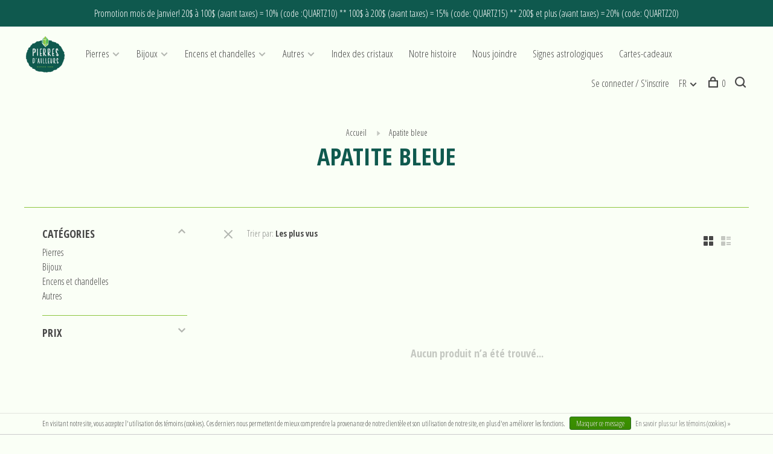

--- FILE ---
content_type: text/html;charset=utf-8
request_url: https://www.pierresdailleurs.ca/fc/pierres/formes/formes-variees/a/apatite-bleue/
body_size: 12770
content:
<!DOCTYPE html>
<html lang="fc">
  <head>
<!--     CUSTOM SCRIPT -->
    
<!--     CUSTOM SCRIPT END -->
        
    <meta charset="utf-8"/>
<!-- [START] 'blocks/head.rain' -->
<!--

  (c) 2008-2026 Lightspeed Netherlands B.V.
  http://www.lightspeedhq.com
  Generated: 26-01-2026 @ 21:41:25

-->
<link rel="canonical" href="https://www.pierresdailleurs.ca/fc/pierres/formes/formes-variees/a/apatite-bleue/"/>
<link rel="alternate" href="https://www.pierresdailleurs.ca/fc/index.rss" type="application/rss+xml" title="Nouveaux produits"/>
<link href="https://cdn.shoplightspeed.com/assets/cookielaw.css?2025-02-20" rel="stylesheet" type="text/css"/>
<meta name="robots" content="noodp,noydir"/>
<meta name="google-site-verification" content="CINJu_wI4pp91MvMJUQkuM4Mjod1lDfNeAXxmIPp2cA"/>
<meta property="og:url" content="https://www.pierresdailleurs.ca/fc/pierres/formes/formes-variees/a/apatite-bleue/?source=facebook"/>
<meta property="og:site_name" content="Pierres D&#039;Ailleurs"/>
<meta property="og:title" content="Pierres d&#039;apatite bleue de formes variées"/>
<meta property="og:description" content="Découvrez la sélection de pierres d&#039;apatite bleue de formes variées de la boutique Pierres d&#039;Ailleurs."/>
<script>
<meta name="facebook-domain-verification" content="wbzt4zi12o72xkoc4fmr4139jwc8vu" />
</script>
<!--[if lt IE 9]>
<script src="https://cdn.shoplightspeed.com/assets/html5shiv.js?2025-02-20"></script>
<![endif]-->
<!-- [END] 'blocks/head.rain' -->
        	<meta property="og:image" content="https://cdn.shoplightspeed.com/shops/619066/themes/17105/v/582086/assets/logo.png?20220802180550">
        
        
        
        
    <title>Pierres d&#039;apatite bleue de formes variées - Pierres D&#039;Ailleurs</title>
    <meta name="description" content="Découvrez la sélection de pierres d&#039;apatite bleue de formes variées de la boutique Pierres d&#039;Ailleurs." />
    <meta name="keywords" content="Apatite, bleue" />
    <meta http-equiv="X-UA-Compatible" content="ie=edge">
    <meta name="viewport" content="width=device-width, initial-scale=1.0">
    <meta name="apple-mobile-web-app-capable" content="yes">
    <meta name="apple-mobile-web-app-status-bar-style" content="black">
    <meta name="viewport" content="width=device-width, initial-scale=1, maximum-scale=1, user-scalable=0"/>

    <link rel="shortcut icon" href="https://cdn.shoplightspeed.com/shops/619066/themes/17105/v/582089/assets/favicon.ico?20220802183748" type="image/x-icon" />
    <link href='//fonts.googleapis.com/css?family=Open%20Sans%20Condensed:400,400i,300,500,600,700,700i,800,900' rel='stylesheet' type='text/css'>
        <!--<link rel="stylesheet" href="https://cdn.shoplightspeed.com/shops/619066/themes/17105/assets/jquery-ui-min.css?20230910203939" type="text/css" />
    <link rel="stylesheet" href="https://cdn.shoplightspeed.com/shops/619066/themes/17105/assets/featherlight-min.css?20230910203939" type="text/css" />
    <link rel="stylesheet" href="https://cdn.shoplightspeed.com/shops/619066/themes/17105/assets/slick-lightbox.css?20230910203939" type="text/css" />
    <link rel="stylesheet" href="https://cdn.shoplightspeed.com/shops/619066/themes/17105/assets/jquery-background-video.css?20230910203939" type="text/css" />
    <link rel="stylesheet" href="https://cdn.shoplightspeed.com/shops/619066/themes/17105/assets/selectric.css?20230910203939" type="text/css" />
    <link rel="stylesheet" href="https://cdn.shoplightspeed.com/shops/619066/themes/17105/assets/reset.css?20230910203939">-->
    <link rel="stylesheet" href="https://cdn.shoplightspeed.com/assets/gui-2-0.css?2025-02-20" />
    <link rel="stylesheet" href="https://cdn.shoplightspeed.com/assets/gui-responsive-2-0.css?2025-02-20" /> 
    <link rel="stylesheet" href="https://cdn.shoplightspeed.com/shops/619066/themes/17105/assets/style.css?20230910203939">
    <link rel="stylesheet" href="https://cdn.shoplightspeed.com/shops/619066/themes/17105/assets/settings.css?20230910203939" />
    <link rel="stylesheet" href="https://cdn.shoplightspeed.com/shops/619066/themes/17105/assets/custom.css?20230910203939" />
    
    <script src="//ajax.googleapis.com/ajax/libs/jquery/3.0.0/jquery.min.js"></script>
    <script>
      	if( !window.jQuery ) document.write('<script src="https://cdn.shoplightspeed.com/shops/619066/themes/17105/assets/jquery-3.0.0.min.js?20230910203939"><\/script>');
    </script>
    <script src="//cdn.jsdelivr.net/npm/js-cookie@2/src/js.cookie.min.js"></script>
    
    <script src="https://cdn.shoplightspeed.com/assets/gui.js?2025-02-20"></script>
    <script src="https://cdn.shoplightspeed.com/assets/gui-responsive-2-0.js?2025-02-20"></script>
    <script src="https://cdn.shoplightspeed.com/shops/619066/themes/17105/assets/scripts-min.js?20230910203939"></script>
    
        
         
    
   <!--     SEO SCRIPT -->
    <script type="application/ld+json">
{
  "@context": "https://schema.org",
  "@type": "Store",
  "name": "Pierres d'Ailleurs",
  "image": "",
  "@id": "",
  "url": "https://www.pierresdailleurs.ca/",
  "telephone": "(514) 849-9311",
  "address": {
    "@type": "PostalAddress",
    "streetAddress": "R. Saint-Denis #4377",
    "addressLocality": "Montréal",
    "addressRegion": "QC",
    "postalCode": "H2J 2L2",
    "addressCountry": "CA"
  },
  "geo": {
    "@type": "GeoCoordinates",
    "latitude": 45.523297,
    "longitude": -73.580922
  },
  "openingHoursSpecification": [{
    "@type": "OpeningHoursSpecification",
    "dayOfWeek": [
      "Monday",
      "Tuesday",
      "Wednesday",
      "Saturday"
    ],
    "opens": "10:30",
    "closes": "18:00"
  },{
    "@type": "OpeningHoursSpecification",
    "dayOfWeek": [
      "Thursday",
      "Friday"
    ],
    "opens": "10:30",
    "closes": "20:00"
  },{
    "@type": "OpeningHoursSpecification",
    "dayOfWeek": "Sunday",
    "opens": "11:00",
    "closes": "18:00"
  }] 
}
</script>
  </head>
  <body class="page-pierres-d%27apatite-bleue-de-formes-vari%C3%A9es">
    
        
    <div class="page-content">
      
                                      	      	              	      	      	            
      <script>
      var product_image_size = '660x660x2',
          product_image_thumb = '132x132x2',
          product_in_stock_label = 'En stock',
          product_backorder_label = 'Livraison différée',
      		product_out_of_stock_label = 'En rupture de stock',
          product_multiple_variant_label = 'View all product options',
          show_variant_picker = 1,
          display_variants_on_product_card = 1,
          display_variant_picker_on = 'all',
          show_newsletter_promo_popup = 0,
          newsletter_promo_delay = '10000',
          newsletter_promo_hide_until = '7',
      		currency_format = 'C$',
          number_format = '0,0.00',
      		shop_url = 'https://www.pierresdailleurs.ca/fc/',
          shop_id = '619066',
        	readmore = 'Lire plus',
          search_url = "https://www.pierresdailleurs.ca/fc/search/",
          search_empty = 'Aucun produit n’a été trouvé',
                    view_all_results = 'Afficher tous les résultats';
    	</script>
			
      
	<div class="top-bar">Promotion mois de Janvier!  20$ à 100$ (avant taxes) = 10% (code :QUARTZ10) ** 100$ à 200$ (avant taxes) = 15% (code: QUARTZ15) ** 200$ et plus (avant taxes) = 20% (code: QUARTZ20)</div>

<div class="mobile-nav-overlay"></div>

<header class="site-header site-header-lg has-mobile-logo">
  
    
  <a href="https://www.pierresdailleurs.ca/fc/" class="logo logo-lg ">
          <img src="https://cdn.shoplightspeed.com/shops/619066/themes/17105/v/582086/assets/logo.png?20220802180550" alt="Pierres D&#039;Ailleurs" class="logo-image">
      <img src="https://cdn.shoplightspeed.com/shops/619066/themes/17105/v/582087/assets/logo-white.png?20220802180603" alt="Pierres D&#039;Ailleurs" class="logo-image logo-image-white">
              <img src="https://cdn.shoplightspeed.com/shops/619066/themes/17105/v/582088/assets/logo-mobile.png?20220802180624" alt="Pierres D&#039;Ailleurs" class="logo-image-mobile">
      </a>

  <nav class="main-nav nav-style">
    <ul>
      
                  	
      	                <li class="menu-item-category-1101863 has-child">
          <a href="https://www.pierresdailleurs.ca/fc/pierres/">Pierres</a>
          <button class="mobile-menu-subopen"><span class="nc-icon-mini arrows-3_small-down"></span></button>                    <ul class="">
                          <li class="subsubitem has-child">
                <a class="underline-hover" href="https://www.pierresdailleurs.ca/fc/pierres/pierres-a-lunite/" title="Pierres à l&#039;unité">Pierres à l&#039;unité</a>
                <button class="mobile-menu-subopen"><span class="nc-icon-mini arrows-3_small-down"></span></button>                                <ul class="">
                                      <li class="subsubitem">
                      <a class="underline-hover" href="https://www.pierresdailleurs.ca/fc/pierres/pierres-a-lunite/a/" title="A">A</a>
                    </li>
                                      <li class="subsubitem">
                      <a class="underline-hover" href="https://www.pierresdailleurs.ca/fc/pierres/pierres-a-lunite/b/" title="B">B</a>
                    </li>
                                      <li class="subsubitem">
                      <a class="underline-hover" href="https://www.pierresdailleurs.ca/fc/pierres/pierres-a-lunite/c/" title="C">C</a>
                    </li>
                                      <li class="subsubitem">
                      <a class="underline-hover" href="https://www.pierresdailleurs.ca/fc/pierres/pierres-a-lunite/d/" title="D">D</a>
                    </li>
                                      <li class="subsubitem">
                      <a class="underline-hover" href="https://www.pierresdailleurs.ca/fc/pierres/pierres-a-lunite/e/" title="E">E</a>
                    </li>
                                      <li class="subsubitem">
                      <a class="underline-hover" href="https://www.pierresdailleurs.ca/fc/pierres/pierres-a-lunite/f/" title="F">F</a>
                    </li>
                                      <li class="subsubitem">
                      <a class="underline-hover" href="https://www.pierresdailleurs.ca/fc/pierres/pierres-a-lunite/g/" title="G">G</a>
                    </li>
                                      <li class="subsubitem">
                      <a class="underline-hover" href="https://www.pierresdailleurs.ca/fc/pierres/pierres-a-lunite/h/" title="H">H</a>
                    </li>
                                      <li class="subsubitem">
                      <a class="underline-hover" href="https://www.pierresdailleurs.ca/fc/pierres/pierres-a-lunite/i/" title="I">I</a>
                    </li>
                                      <li class="subsubitem">
                      <a class="underline-hover" href="https://www.pierresdailleurs.ca/fc/pierres/pierres-a-lunite/j/" title="J">J</a>
                    </li>
                                      <li class="subsubitem">
                      <a class="underline-hover" href="https://www.pierresdailleurs.ca/fc/pierres/pierres-a-lunite/k/" title="K">K</a>
                    </li>
                                      <li class="subsubitem">
                      <a class="underline-hover" href="https://www.pierresdailleurs.ca/fc/pierres/pierres-a-lunite/l/" title="L">L</a>
                    </li>
                                      <li class="subsubitem">
                      <a class="underline-hover" href="https://www.pierresdailleurs.ca/fc/pierres/pierres-a-lunite/m/" title="M">M</a>
                    </li>
                                      <li class="subsubitem">
                      <a class="underline-hover" href="https://www.pierresdailleurs.ca/fc/pierres/pierres-a-lunite/n/" title="N">N</a>
                    </li>
                                      <li class="subsubitem">
                      <a class="underline-hover" href="https://www.pierresdailleurs.ca/fc/pierres/pierres-a-lunite/o/" title="O">O</a>
                    </li>
                                      <li class="subsubitem">
                      <a class="underline-hover" href="https://www.pierresdailleurs.ca/fc/pierres/pierres-a-lunite/p/" title="P">P</a>
                    </li>
                                      <li class="subsubitem">
                      <a class="underline-hover" href="https://www.pierresdailleurs.ca/fc/pierres/pierres-a-lunite/q/" title="Q">Q</a>
                    </li>
                                      <li class="subsubitem">
                      <a class="underline-hover" href="https://www.pierresdailleurs.ca/fc/pierres/pierres-a-lunite/r/" title="R">R</a>
                    </li>
                                      <li class="subsubitem">
                      <a class="underline-hover" href="https://www.pierresdailleurs.ca/fc/pierres/pierres-a-lunite/s/" title="S">S</a>
                    </li>
                                      <li class="subsubitem">
                      <a class="underline-hover" href="https://www.pierresdailleurs.ca/fc/pierres/pierres-a-lunite/t/" title="T">T</a>
                    </li>
                                  </ul>
                              </li>
                          <li class="subsubitem has-child">
                <a class="underline-hover" href="https://www.pierresdailleurs.ca/fc/pierres/formes/" title="Formes">Formes</a>
                <button class="mobile-menu-subopen"><span class="nc-icon-mini arrows-3_small-down"></span></button>                                <ul class="">
                                      <li class="subsubitem">
                      <a class="underline-hover" href="https://www.pierresdailleurs.ca/fc/pierres/formes/oeufs/" title="Oeufs">Oeufs</a>
                    </li>
                                      <li class="subsubitem">
                      <a class="underline-hover" href="https://www.pierresdailleurs.ca/fc/pierres/formes/spheres/" title="Sphères">Sphères</a>
                    </li>
                                      <li class="subsubitem">
                      <a class="underline-hover" href="https://www.pierresdailleurs.ca/fc/pierres/formes/animaux/" title="Animaux">Animaux</a>
                    </li>
                                      <li class="subsubitem">
                      <a class="underline-hover" href="https://www.pierresdailleurs.ca/fc/pierres/formes/figurines/" title="Figurines">Figurines</a>
                    </li>
                                      <li class="subsubitem">
                      <a class="underline-hover" href="https://www.pierresdailleurs.ca/fc/pierres/formes/formes-geometriques/" title="Formes géométriques">Formes géométriques</a>
                    </li>
                                      <li class="subsubitem">
                      <a class="underline-hover" href="https://www.pierresdailleurs.ca/fc/pierres/formes/geodes/" title="Géodes">Géodes</a>
                    </li>
                                      <li class="subsubitem">
                      <a class="underline-hover" href="https://www.pierresdailleurs.ca/fc/pierres/formes/formes-variees/" title="Formes variées">Formes variées</a>
                    </li>
                                      <li class="subsubitem">
                      <a class="underline-hover" href="https://www.pierresdailleurs.ca/fc/pierres/formes/coeurs/" title="Coeurs">Coeurs</a>
                    </li>
                                      <li class="subsubitem">
                      <a class="underline-hover" href="https://www.pierresdailleurs.ca/fc/pierres/formes/pyramides/" title="Pyramides">Pyramides</a>
                    </li>
                                      <li class="subsubitem">
                      <a class="underline-hover" href="https://www.pierresdailleurs.ca/fc/pierres/formes/anges/" title="Anges">Anges</a>
                    </li>
                                      <li class="subsubitem">
                      <a class="underline-hover" href="https://www.pierresdailleurs.ca/fc/pierres/formes/batons-de-massage-et-vogels/" title="Batons de massage et Vogels">Batons de massage et Vogels</a>
                    </li>
                                      <li class="subsubitem">
                      <a class="underline-hover" href="https://www.pierresdailleurs.ca/fc/pierres/formes/cabochons/" title="Cabochons">Cabochons</a>
                    </li>
                                      <li class="subsubitem">
                      <a class="underline-hover" href="https://www.pierresdailleurs.ca/fc/pierres/formes/cranes/" title="Crânes">Crânes</a>
                    </li>
                                      <li class="subsubitem">
                      <a class="underline-hover" href="https://www.pierresdailleurs.ca/fc/pierres/formes/anti-stress/" title="Anti-stress ">Anti-stress </a>
                    </li>
                                      <li class="subsubitem">
                      <a class="underline-hover" href="https://www.pierresdailleurs.ca/fc/pierres/formes/fioles/" title="Fioles">Fioles</a>
                    </li>
                                      <li class="subsubitem">
                      <a class="underline-hover" href="https://www.pierresdailleurs.ca/fc/pierres/formes/champignons/" title="Champignons">Champignons</a>
                    </li>
                                  </ul>
                              </li>
                          <li class="subsubitem">
                <a class="underline-hover" href="https://www.pierresdailleurs.ca/fc/pierres/cristaux-de-fenetre/" title="Cristaux de fenêtre">Cristaux de fenêtre</a>
                                              </li>
                          <li class="subsubitem">
                <a class="underline-hover" href="https://www.pierresdailleurs.ca/fc/pierres/lampes/" title="Lampes">Lampes</a>
                                              </li>
                          <li class="subsubitem">
                <a class="underline-hover" href="https://www.pierresdailleurs.ca/fc/pierres/orgonite/" title="Orgonite">Orgonite</a>
                                              </li>
                          <li class="subsubitem">
                <a class="underline-hover" href="https://www.pierresdailleurs.ca/fc/pierres/pendules/" title="Pendules">Pendules</a>
                                              </li>
                          <li class="subsubitem">
                <a class="underline-hover" href="https://www.pierresdailleurs.ca/fc/pierres/fossiles/" title="Fossiles">Fossiles</a>
                                              </li>
                          <li class="subsubitem has-child">
                <a class="underline-hover" href="https://www.pierresdailleurs.ca/fc/pierres/kit-de-pierres/" title="Kit de pierres">Kit de pierres</a>
                <button class="mobile-menu-subopen"><span class="nc-icon-mini arrows-3_small-down"></span></button>                                <ul class="">
                                      <li class="subsubitem">
                      <a class="underline-hover" href="https://www.pierresdailleurs.ca/fc/pierres/kit-de-pierres/pochettes-astrologiques/" title="Pochettes Astrologiques">Pochettes Astrologiques</a>
                    </li>
                                      <li class="subsubitem">
                      <a class="underline-hover" href="https://www.pierresdailleurs.ca/fc/pierres/kit-de-pierres/autres/" title="Autres">Autres</a>
                    </li>
                                      <li class="subsubitem">
                      <a class="underline-hover" href="https://www.pierresdailleurs.ca/fc/pierres/kit-de-pierres/kit-chakras/" title="Kit Chakras">Kit Chakras</a>
                    </li>
                                  </ul>
                              </li>
                          <li class="subsubitem">
                <a class="underline-hover" href="https://www.pierresdailleurs.ca/fc/pierres/porte-cles/" title="Porte-clés">Porte-clés</a>
                                              </li>
                          <li class="subsubitem">
                <a class="underline-hover" href="https://www.pierresdailleurs.ca/fc/pierres/infuseurs-a-the/" title="Infuseurs à thé">Infuseurs à thé</a>
                                              </li>
                      </ul>
                  </li>
                <li class="menu-item-category-1101908 has-child">
          <a href="https://www.pierresdailleurs.ca/fc/bijoux/">Bijoux</a>
          <button class="mobile-menu-subopen"><span class="nc-icon-mini arrows-3_small-down"></span></button>                    <ul class="">
                          <li class="subsubitem has-child">
                <a class="underline-hover" href="https://www.pierresdailleurs.ca/fc/bijoux/bagues/" title="Bagues">Bagues</a>
                <button class="mobile-menu-subopen"><span class="nc-icon-mini arrows-3_small-down"></span></button>                                <ul class="">
                                      <li class="subsubitem">
                      <a class="underline-hover" href="https://www.pierresdailleurs.ca/fc/bijoux/bagues/a/" title="A">A</a>
                    </li>
                                      <li class="subsubitem">
                      <a class="underline-hover" href="https://www.pierresdailleurs.ca/fc/bijoux/bagues/c/" title="C">C</a>
                    </li>
                                      <li class="subsubitem">
                      <a class="underline-hover" href="https://www.pierresdailleurs.ca/fc/bijoux/bagues/d/" title="D">D</a>
                    </li>
                                      <li class="subsubitem">
                      <a class="underline-hover" href="https://www.pierresdailleurs.ca/fc/bijoux/bagues/e/" title="E">E</a>
                    </li>
                                      <li class="subsubitem">
                      <a class="underline-hover" href="https://www.pierresdailleurs.ca/fc/bijoux/bagues/g/" title="G">G</a>
                    </li>
                                      <li class="subsubitem">
                      <a class="underline-hover" href="https://www.pierresdailleurs.ca/fc/bijoux/bagues/h/" title="H">H</a>
                    </li>
                                      <li class="subsubitem">
                      <a class="underline-hover" href="https://www.pierresdailleurs.ca/fc/bijoux/bagues/i/" title="I">I</a>
                    </li>
                                      <li class="subsubitem">
                      <a class="underline-hover" href="https://www.pierresdailleurs.ca/fc/bijoux/bagues/j/" title="J">J</a>
                    </li>
                                      <li class="subsubitem">
                      <a class="underline-hover" href="https://www.pierresdailleurs.ca/fc/bijoux/bagues/l/" title="L">L</a>
                    </li>
                                      <li class="subsubitem">
                      <a class="underline-hover" href="https://www.pierresdailleurs.ca/fc/bijoux/bagues/m/" title="M">M</a>
                    </li>
                                      <li class="subsubitem">
                      <a class="underline-hover" href="https://www.pierresdailleurs.ca/fc/bijoux/bagues/n/" title="N">N</a>
                    </li>
                                      <li class="subsubitem">
                      <a class="underline-hover" href="https://www.pierresdailleurs.ca/fc/bijoux/bagues/o/" title="O">O</a>
                    </li>
                                      <li class="subsubitem">
                      <a class="underline-hover" href="https://www.pierresdailleurs.ca/fc/bijoux/bagues/p/" title="P">P</a>
                    </li>
                                      <li class="subsubitem">
                      <a class="underline-hover" href="https://www.pierresdailleurs.ca/fc/bijoux/bagues/q/" title="Q">Q</a>
                    </li>
                                      <li class="subsubitem">
                      <a class="underline-hover" href="https://www.pierresdailleurs.ca/fc/bijoux/bagues/r/" title="R">R</a>
                    </li>
                                      <li class="subsubitem">
                      <a class="underline-hover" href="https://www.pierresdailleurs.ca/fc/bijoux/bagues/s/" title="S">S</a>
                    </li>
                                      <li class="subsubitem">
                      <a class="underline-hover" href="https://www.pierresdailleurs.ca/fc/bijoux/bagues/t/" title="T">T</a>
                    </li>
                                  </ul>
                              </li>
                          <li class="subsubitem has-child">
                <a class="underline-hover" href="https://www.pierresdailleurs.ca/fc/bijoux/pendentifs/" title="Pendentifs">Pendentifs</a>
                <button class="mobile-menu-subopen"><span class="nc-icon-mini arrows-3_small-down"></span></button>                                <ul class="">
                                      <li class="subsubitem">
                      <a class="underline-hover" href="https://www.pierresdailleurs.ca/fc/bijoux/pendentifs/a/" title="A">A</a>
                    </li>
                                      <li class="subsubitem">
                      <a class="underline-hover" href="https://www.pierresdailleurs.ca/fc/bijoux/pendentifs/b/" title="B">B</a>
                    </li>
                                      <li class="subsubitem">
                      <a class="underline-hover" href="https://www.pierresdailleurs.ca/fc/bijoux/pendentifs/c/" title="C">C</a>
                    </li>
                                      <li class="subsubitem">
                      <a class="underline-hover" href="https://www.pierresdailleurs.ca/fc/bijoux/pendentifs/e/" title="E">E</a>
                    </li>
                                      <li class="subsubitem">
                      <a class="underline-hover" href="https://www.pierresdailleurs.ca/fc/bijoux/pendentifs/f/" title="F">F</a>
                    </li>
                                      <li class="subsubitem">
                      <a class="underline-hover" href="https://www.pierresdailleurs.ca/fc/bijoux/pendentifs/g/" title="G">G</a>
                    </li>
                                      <li class="subsubitem">
                      <a class="underline-hover" href="https://www.pierresdailleurs.ca/fc/bijoux/pendentifs/h/" title="H">H</a>
                    </li>
                                      <li class="subsubitem">
                      <a class="underline-hover" href="https://www.pierresdailleurs.ca/fc/bijoux/pendentifs/j/" title="J">J</a>
                    </li>
                                      <li class="subsubitem">
                      <a class="underline-hover" href="https://www.pierresdailleurs.ca/fc/bijoux/pendentifs/l/" title="L">L</a>
                    </li>
                                      <li class="subsubitem">
                      <a class="underline-hover" href="https://www.pierresdailleurs.ca/fc/bijoux/pendentifs/m/" title="M">M</a>
                    </li>
                                      <li class="subsubitem">
                      <a class="underline-hover" href="https://www.pierresdailleurs.ca/fc/bijoux/pendentifs/n/" title="N">N</a>
                    </li>
                                      <li class="subsubitem">
                      <a class="underline-hover" href="https://www.pierresdailleurs.ca/fc/bijoux/pendentifs/o/" title="O">O</a>
                    </li>
                                      <li class="subsubitem">
                      <a class="underline-hover" href="https://www.pierresdailleurs.ca/fc/bijoux/pendentifs/p/" title="P">P</a>
                    </li>
                                      <li class="subsubitem">
                      <a class="underline-hover" href="https://www.pierresdailleurs.ca/fc/bijoux/pendentifs/q/" title="Q">Q</a>
                    </li>
                                      <li class="subsubitem">
                      <a class="underline-hover" href="https://www.pierresdailleurs.ca/fc/bijoux/pendentifs/r/" title="R">R</a>
                    </li>
                                      <li class="subsubitem">
                      <a class="underline-hover" href="https://www.pierresdailleurs.ca/fc/bijoux/pendentifs/s/" title="S">S</a>
                    </li>
                                      <li class="subsubitem">
                      <a class="underline-hover" href="https://www.pierresdailleurs.ca/fc/bijoux/pendentifs/t/" title="T">T</a>
                    </li>
                                  </ul>
                              </li>
                          <li class="subsubitem">
                <a class="underline-hover" href="https://www.pierresdailleurs.ca/fc/bijoux/colliers/" title="Colliers">Colliers</a>
                                              </li>
                          <li class="subsubitem">
                <a class="underline-hover" href="https://www.pierresdailleurs.ca/fc/bijoux/chaines/" title="Chaînes">Chaînes</a>
                                              </li>
                          <li class="subsubitem has-child">
                <a class="underline-hover" href="https://www.pierresdailleurs.ca/fc/bijoux/bracelets/" title="Bracelets">Bracelets</a>
                <button class="mobile-menu-subopen"><span class="nc-icon-mini arrows-3_small-down"></span></button>                                <ul class="">
                                      <li class="subsubitem">
                      <a class="underline-hover" href="https://www.pierresdailleurs.ca/fc/bijoux/bracelets/argent-pierres/" title="Argent &amp; Pierres">Argent &amp; Pierres</a>
                    </li>
                                      <li class="subsubitem">
                      <a class="underline-hover" href="https://www.pierresdailleurs.ca/fc/bijoux/bracelets/pierres/" title="Pierres">Pierres</a>
                    </li>
                                      <li class="subsubitem">
                      <a class="underline-hover" href="https://www.pierresdailleurs.ca/fc/bijoux/bracelets/artisanat-autochtone/" title="Artisanat Autochtone">Artisanat Autochtone</a>
                    </li>
                                      <li class="subsubitem">
                      <a class="underline-hover" href="https://www.pierresdailleurs.ca/fc/bijoux/bracelets/autres/" title="Autres">Autres</a>
                    </li>
                                  </ul>
                              </li>
                          <li class="subsubitem">
                <a class="underline-hover" href="https://www.pierresdailleurs.ca/fc/bijoux/malas/" title="Malas">Malas</a>
                                              </li>
                          <li class="subsubitem has-child">
                <a class="underline-hover" href="https://www.pierresdailleurs.ca/fc/bijoux/boucles-doreilles/" title="Boucles d&#039;oreilles">Boucles d&#039;oreilles</a>
                <button class="mobile-menu-subopen"><span class="nc-icon-mini arrows-3_small-down"></span></button>                                <ul class="">
                                      <li class="subsubitem">
                      <a class="underline-hover" href="https://www.pierresdailleurs.ca/fc/bijoux/boucles-doreilles/a/" title="A">A</a>
                    </li>
                                      <li class="subsubitem">
                      <a class="underline-hover" href="https://www.pierresdailleurs.ca/fc/bijoux/boucles-doreilles/c/" title="C">C</a>
                    </li>
                                      <li class="subsubitem">
                      <a class="underline-hover" href="https://www.pierresdailleurs.ca/fc/bijoux/boucles-doreilles/g/" title="G">G</a>
                    </li>
                                      <li class="subsubitem">
                      <a class="underline-hover" href="https://www.pierresdailleurs.ca/fc/bijoux/boucles-doreilles/h/" title="H">H</a>
                    </li>
                                      <li class="subsubitem">
                      <a class="underline-hover" href="https://www.pierresdailleurs.ca/fc/bijoux/boucles-doreilles/l/" title="L">L</a>
                    </li>
                                      <li class="subsubitem">
                      <a class="underline-hover" href="https://www.pierresdailleurs.ca/fc/bijoux/boucles-doreilles/m/" title="M">M</a>
                    </li>
                                      <li class="subsubitem">
                      <a class="underline-hover" href="https://www.pierresdailleurs.ca/fc/bijoux/boucles-doreilles/n/" title="N">N</a>
                    </li>
                                      <li class="subsubitem">
                      <a class="underline-hover" href="https://www.pierresdailleurs.ca/fc/bijoux/boucles-doreilles/o/" title="O">O</a>
                    </li>
                                      <li class="subsubitem">
                      <a class="underline-hover" href="https://www.pierresdailleurs.ca/fc/bijoux/boucles-doreilles/p/" title="P">P</a>
                    </li>
                                      <li class="subsubitem">
                      <a class="underline-hover" href="https://www.pierresdailleurs.ca/fc/bijoux/boucles-doreilles/q/" title="Q">Q</a>
                    </li>
                                      <li class="subsubitem">
                      <a class="underline-hover" href="https://www.pierresdailleurs.ca/fc/bijoux/boucles-doreilles/t/" title="T">T</a>
                    </li>
                                  </ul>
                              </li>
                          <li class="subsubitem has-child">
                <a class="underline-hover" href="https://www.pierresdailleurs.ca/fc/bijoux/stretch/" title="Stretch">Stretch</a>
                <button class="mobile-menu-subopen"><span class="nc-icon-mini arrows-3_small-down"></span></button>                                <ul class="">
                                      <li class="subsubitem">
                      <a class="underline-hover" href="https://www.pierresdailleurs.ca/fc/bijoux/stretch/quartz-clair/" title="Quartz clair">Quartz clair</a>
                    </li>
                                      <li class="subsubitem">
                      <a class="underline-hover" href="https://www.pierresdailleurs.ca/fc/bijoux/stretch/tourmaline-noire/" title="Tourmaline noire">Tourmaline noire</a>
                    </li>
                                      <li class="subsubitem">
                      <a class="underline-hover" href="https://www.pierresdailleurs.ca/fc/bijoux/stretch/emeraude/" title="Emeraude">Emeraude</a>
                    </li>
                                      <li class="subsubitem">
                      <a class="underline-hover" href="https://www.pierresdailleurs.ca/fc/bijoux/stretch/obsidienne-noire/" title="Obsidienne noire">Obsidienne noire</a>
                    </li>
                                      <li class="subsubitem">
                      <a class="underline-hover" href="https://www.pierresdailleurs.ca/fc/bijoux/stretch/hematite/" title="Hématite">Hématite</a>
                    </li>
                                      <li class="subsubitem">
                      <a class="underline-hover" href="https://www.pierresdailleurs.ca/fc/bijoux/stretch/apatite-bleue/" title="Apatite Bleue">Apatite Bleue</a>
                    </li>
                                      <li class="subsubitem">
                      <a class="underline-hover" href="https://www.pierresdailleurs.ca/fc/bijoux/stretch/oeil-de-tigre/" title="Oeil de Tigre">Oeil de Tigre</a>
                    </li>
                                      <li class="subsubitem">
                      <a class="underline-hover" href="https://www.pierresdailleurs.ca/fc/bijoux/stretch/lapis-lazuli/" title="Lapis Lazuli">Lapis Lazuli</a>
                    </li>
                                  </ul>
                              </li>
                      </ul>
                  </li>
                <li class="menu-item-category-1101917 has-child">
          <a href="https://www.pierresdailleurs.ca/fc/encens-et-chandelles/">Encens et chandelles</a>
          <button class="mobile-menu-subopen"><span class="nc-icon-mini arrows-3_small-down"></span></button>                    <ul class="">
                          <li class="subsubitem">
                <a class="underline-hover" href="https://www.pierresdailleurs.ca/fc/encens-et-chandelles/alaukik/" title="Alaukik">Alaukik</a>
                                              </li>
                          <li class="subsubitem">
                <a class="underline-hover" href="https://www.pierresdailleurs.ca/fc/encens-et-chandelles/chandelles/" title="Chandelles">Chandelles</a>
                                              </li>
                          <li class="subsubitem">
                <a class="underline-hover" href="https://www.pierresdailleurs.ca/fc/encens-et-chandelles/chandelle-chandmiel/" title="Chandelle Chand&#039;Miel">Chandelle Chand&#039;Miel</a>
                                              </li>
                          <li class="subsubitem">
                <a class="underline-hover" href="https://www.pierresdailleurs.ca/fc/encens-et-chandelles/cones-dencens/" title="Cônes d&#039;encens">Cônes d&#039;encens</a>
                                              </li>
                          <li class="subsubitem">
                <a class="underline-hover" href="https://www.pierresdailleurs.ca/fc/encens-et-chandelles/coquilles/" title="Coquilles">Coquilles</a>
                                              </li>
                          <li class="subsubitem">
                <a class="underline-hover" href="https://www.pierresdailleurs.ca/fc/encens-et-chandelles/esprit/" title="Esprit">Esprit</a>
                                              </li>
                          <li class="subsubitem">
                <a class="underline-hover" href="https://www.pierresdailleurs.ca/fc/encens-et-chandelles/foin-dodeur/" title="Foin d&#039;odeur">Foin d&#039;odeur</a>
                                              </li>
                          <li class="subsubitem">
                <a class="underline-hover" href="https://www.pierresdailleurs.ca/fc/encens-et-chandelles/green-tree/" title="Green Tree">Green Tree</a>
                                              </li>
                          <li class="subsubitem">
                <a class="underline-hover" href="https://www.pierresdailleurs.ca/fc/encens-et-chandelles/fruits-tropicaux/" title="Fruits tropicaux">Fruits tropicaux</a>
                                              </li>
                          <li class="subsubitem">
                <a class="underline-hover" href="https://www.pierresdailleurs.ca/fc/encens-et-chandelles/herb-earth/" title="Herb &amp; Earth">Herb &amp; Earth</a>
                                              </li>
                          <li class="subsubitem">
                <a class="underline-hover" href="https://www.pierresdailleurs.ca/fc/encens-et-chandelles/himalayan-resine/" title="Himalayan résine">Himalayan résine</a>
                                              </li>
                          <li class="subsubitem">
                <a class="underline-hover" href="https://www.pierresdailleurs.ca/fc/encens-et-chandelles/invocation/" title="Invocation">Invocation</a>
                                              </li>
                          <li class="subsubitem">
                <a class="underline-hover" href="https://www.pierresdailleurs.ca/fc/encens-et-chandelles/jabou/" title="Jabou">Jabou</a>
                                              </li>
                          <li class="subsubitem">
                <a class="underline-hover" href="https://www.pierresdailleurs.ca/fc/encens-et-chandelles/morning-star/" title="Morning Star">Morning Star</a>
                                              </li>
                          <li class="subsubitem">
                <a class="underline-hover" href="https://www.pierresdailleurs.ca/fc/encens-et-chandelles/nag-champa/" title="Nag Champa">Nag Champa</a>
                                              </li>
                          <li class="subsubitem">
                <a class="underline-hover" href="https://www.pierresdailleurs.ca/fc/encens-et-chandelles/namaste-india/" title="Namaste India">Namaste India</a>
                                              </li>
                          <li class="subsubitem">
                <a class="underline-hover" href="https://www.pierresdailleurs.ca/fc/encens-et-chandelles/native-spirits/" title="Native Spirits">Native Spirits</a>
                                              </li>
                          <li class="subsubitem">
                <a class="underline-hover" href="https://www.pierresdailleurs.ca/fc/encens-et-chandelles/nepal/" title="Népal">Népal</a>
                                              </li>
                          <li class="subsubitem">
                <a class="underline-hover" href="https://www.pierresdailleurs.ca/fc/encens-et-chandelles/nitiraj/" title="Nitiraj">Nitiraj</a>
                                              </li>
                          <li class="subsubitem">
                <a class="underline-hover" href="https://www.pierresdailleurs.ca/fc/encens-et-chandelles/sauge/" title="Sauge">Sauge</a>
                                              </li>
                          <li class="subsubitem">
                <a class="underline-hover" href="https://www.pierresdailleurs.ca/fc/encens-et-chandelles/satya/" title="Satya">Satya</a>
                                              </li>
                          <li class="subsubitem">
                <a class="underline-hover" href="https://www.pierresdailleurs.ca/fc/encens-et-chandelles/palo-santo/" title="Palo Santo">Palo Santo</a>
                                              </li>
                          <li class="subsubitem">
                <a class="underline-hover" href="https://www.pierresdailleurs.ca/fc/encens-et-chandelles/porte-chandelle/" title="Porte Chandelle">Porte Chandelle</a>
                                              </li>
                          <li class="subsubitem">
                <a class="underline-hover" href="https://www.pierresdailleurs.ca/fc/encens-et-chandelles/porte-encens/" title="Porte-encens">Porte-encens</a>
                                              </li>
                          <li class="subsubitem">
                <a class="underline-hover" href="https://www.pierresdailleurs.ca/fc/encens-et-chandelles/mexique/" title="Mexique">Mexique</a>
                                              </li>
                          <li class="subsubitem">
                <a class="underline-hover" href="https://www.pierresdailleurs.ca/fc/encens-et-chandelles/nandita/" title="Nandita">Nandita</a>
                                              </li>
                          <li class="subsubitem">
                <a class="underline-hover" href="https://www.pierresdailleurs.ca/fc/encens-et-chandelles/vampire-blood/" title="Vampire blood">Vampire blood</a>
                                              </li>
                      </ul>
                  </li>
                <li class="menu-item-category-2073259 has-child">
          <a href="https://www.pierresdailleurs.ca/fc/autres/">Autres</a>
          <button class="mobile-menu-subopen"><span class="nc-icon-mini arrows-3_small-down"></span></button>                    <ul class="">
                          <li class="subsubitem">
                <a class="underline-hover" href="https://www.pierresdailleurs.ca/fc/autres/boites/" title="Boîtes">Boîtes</a>
                                              </li>
                          <li class="subsubitem">
                <a class="underline-hover" href="https://www.pierresdailleurs.ca/fc/autres/bols-chantant/" title="Bols chantant">Bols chantant</a>
                                              </li>
                          <li class="subsubitem">
                <a class="underline-hover" href="https://www.pierresdailleurs.ca/fc/autres/cadres/" title="Cadres">Cadres</a>
                                              </li>
                          <li class="subsubitem">
                <a class="underline-hover" href="https://www.pierresdailleurs.ca/fc/autres/cymbales-tingsha/" title="Cymbales Tingsha">Cymbales Tingsha</a>
                                              </li>
                          <li class="subsubitem">
                <a class="underline-hover" href="https://www.pierresdailleurs.ca/fc/autres/capteurs-de-reves/" title="Capteurs de rêves">Capteurs de rêves</a>
                                              </li>
                          <li class="subsubitem">
                <a class="underline-hover" href="https://www.pierresdailleurs.ca/fc/autres/drapeau-tibetain/" title="Drapeau tibétain">Drapeau tibétain</a>
                                              </li>
                          <li class="subsubitem">
                <a class="underline-hover" href="https://www.pierresdailleurs.ca/fc/autres/linge-a-polir/" title="Linge à polir">Linge à polir</a>
                                              </li>
                          <li class="subsubitem">
                <a class="underline-hover" href="https://www.pierresdailleurs.ca/fc/autres/livres/" title="Livres">Livres</a>
                                              </li>
                          <li class="subsubitem">
                <a class="underline-hover" href="https://www.pierresdailleurs.ca/fc/autres/mains-bouddha-platre/" title="Mains &amp; Bouddha platre">Mains &amp; Bouddha platre</a>
                                              </li>
                          <li class="subsubitem">
                <a class="underline-hover" href="https://www.pierresdailleurs.ca/fc/autres/plaque-ardoise/" title="Plaque Ardoise">Plaque Ardoise</a>
                                              </li>
                          <li class="subsubitem">
                <a class="underline-hover" href="https://www.pierresdailleurs.ca/fc/autres/pochettes/" title="Pochettes">Pochettes</a>
                                              </li>
                          <li class="subsubitem">
                <a class="underline-hover" href="https://www.pierresdailleurs.ca/fc/autres/spirales/" title="Spirales">Spirales</a>
                                              </li>
                          <li class="subsubitem">
                <a class="underline-hover" href="https://www.pierresdailleurs.ca/fc/autres/supports/" title="Supports">Supports</a>
                                              </li>
                          <li class="subsubitem">
                <a class="underline-hover" href="https://www.pierresdailleurs.ca/fc/autres/grilles-de-cristaux/" title="Grilles de cristaux">Grilles de cristaux</a>
                                              </li>
                          <li class="subsubitem">
                <a class="underline-hover" href="https://www.pierresdailleurs.ca/fc/autres/tarot-oracle/" title="Tarot &amp; Oracle">Tarot &amp; Oracle</a>
                                              </li>
                      </ul>
                  </li>
                      
                        
      	        <li class="">
          <a href="https://www.pierresdailleurs.ca/fc/service/index-des-cristaux/" title="Index des cristaux">
            Index des cristaux
          </a>
        </li>
                <li class="">
          <a href="https://www.pierresdailleurs.ca/fc/service/about/" title=" Notre histoire ">
             Notre histoire 
          </a>
        </li>
                <li class="">
          <a href="https://www.pierresdailleurs.ca/fc/service/" title="Nous joindre">
            Nous joindre
          </a>
        </li>
                <li class="">
          <a href="https://www.pierresdailleurs.ca/fc/service/signes-astrologiques/" title=" Signes astrologiques">
             Signes astrologiques
          </a>
        </li>
                <li class="">
          <a href="https://www.pierresdailleurs.ca/fc/buy-gift-card/" title="Cartes-cadeaux">
            Cartes-cadeaux
          </a>
        </li>
              
                                                
      
      <li class="menu-item-mobile-only m-t-30">
                <a href="#" title="Account" data-featherlight="#loginModal">Login / Register</a>
              </li>
      
            
                                                
<li class="menu-item-mobile-only menu-item-mobile-inline has-child all-caps">
  <a href="#">FR</a>
  <ul>
        <li><a href="https://www.pierresdailleurs.ca/en/go/category/1106188">EN</a></li>
        <li><a href="https://www.pierresdailleurs.ca/fc/go/category/1106188">FR</a></li>
      </ul>
</li>
      
    </ul>
  </nav>

  <nav class="secondary-nav nav-style">
    <div class="search-header secondary-style">
      <form action="https://www.pierresdailleurs.ca/fc/search/" method="get" id="searchForm" class="ajax-enabled">
        <input type="text" name="q" autocomplete="off" value="" placeholder="Rechercher un produit">
        <a href="#" class="search-close">Fermer</a>
        <div class="search-results"></div>
      </form>
    </div>
    
    <ul>
      <li class="menu-item-desktop-only menu-item-account">
                <a href="#" title="Account" data-featherlight="#loginModal">Se connecter / S&#039;inscrire</a>
              </li>
      
            
                                                
<li class="menu-item-desktop-only has-child all-caps">
  <a href="#">FR</a>
  <ul>
        <li><a href="https://www.pierresdailleurs.ca/en/go/category/1106188">EN</a></li>
        <li><a href="https://www.pierresdailleurs.ca/fc/go/category/1106188">FR</a></li>
      </ul>
</li>
      
            
            
      <li>
        <a href="#" title="Panier" class="cart-trigger"><span class="nc-icon-mini shopping_bag-20"></span>0</a>
      </li>

      <li class="search-trigger-item">
        <a href="#" title="Rechercher" class="search-trigger"><span class="nc-icon-mini ui-1_zoom"></span></a>
      </li>
    </ul>

    
    <a class="burger">
      <span></span>
    </a>
    
  </nav>
</header>      <div itemscope itemtype="http://schema.org/BreadcrumbList">
	<div itemprop="itemListElement" itemscope itemtype="http://schema.org/ListItem">
    <a itemprop="item" href="https://www.pierresdailleurs.ca/fc/"><span itemprop="name" content="Home"></span></a>
    <meta itemprop="position" content="1" />
  </div>
    	<div itemprop="itemListElement" itemscope itemtype="http://schema.org/ListItem">
      <a itemprop="item" href="https://www.pierresdailleurs.ca/fc/pierres/formes/formes-variees/a/apatite-bleue/"><span itemprop="name" content="Apatite bleue"></span></a>
      <meta itemprop="position" content="2" />
    </div>
  </div>

      <div class="cart-sidebar-container">
  <div class="cart-sidebar">
    <button class="cart-sidebar-close" aria-label="Close">✕</button>
    <div class="cart-sidebar-title">
      <h5>Panier</h5>
      <p><span class="item-qty"></span> articles</p>
    </div>
    
    <div class="cart-sidebar-body">
        
      <div class="no-cart-products">Aucun produit n’a été trouvé...</div>
      
    </div>
    
      </div>
</div>      <!-- Login Modal -->
<div class="modal-lighbox login-modal" id="loginModal">
  <div class="row">
    <div class="col-sm-6 m-b-30 login-row p-r-30 sm-p-r-15">
      <h4>Se connecter</h4>
      <p>Si vous avez un compte, connectez-vous</p>
      <form action="https://www.pierresdailleurs.ca/fc/account/loginPost/?return=https%3A%2F%2Fwww.pierresdailleurs.ca%2Ffc%2Fpierres%2Fformes%2Fformes-variees%2Fa%2Fapatite-bleue%2F" method="post" class="secondary-style">
        <input type="hidden" name="key" value="a10d004781e94b9f99dc36cd5281cac6" />
        <div class="form-row">
          <input type="text" name="email" autocomplete="on" placeholder="Adresse courriel" class="required" />
        </div>
        <div class="form-row">
          <input type="password" name="password" autocomplete="on" placeholder="Mot de passe" class="required" />
        </div>
        <div class="">
          <a class="button custom-button-style button-solid button-block popup-validation m-b-15" href="javascript:;" title="Se connecter" style="text-align:center;">Se connecter</a>
                  </div>
      </form>
    </div>
    <div class="col-sm-6 m-b-30 p-l-30 sm-p-l-15">
      <h4>S&#039;inscrire</h4>
      <p class="register-subtitle">L&#039;inscription à notre boutique permettra d&#039;accélérer votre passage à la caisse lors de vos prochains achats, d&#039;enregistrer plusieurs adresses, de consulter ou de suivre vos commandes, et plus encore.</p>
      <a class="button custom-button-style" href="https://www.pierresdailleurs.ca/fc/account/register/" title="S&#039;inscrire">S&#039;inscrire</a>
    </div>
  </div>
  <div class="text-center forgot-password">
    <a class="forgot-pw" href="https://www.pierresdailleurs.ca/fc/account/password/" style="color:0F594E;">Mot de passe oublié?</a>
  </div>
</div>      
      <main class="main-content">
                  		

<div class="container container-sm">
  <!-- Collection Intro -->
    	<div class="text-center m-t-80 sm-m-t-50">
      
            
            <!-- Breadcrumbs -->
      <div class="breadcrumbs">
        <a href="https://www.pierresdailleurs.ca/fc/" title="Accueil">Accueil</a>
                <i class="nc-icon-mini arrows-1_small-triangle-right"></i><a class="last" href="https://www.pierresdailleurs.ca/fc/pierres/formes/formes-variees/a/apatite-bleue/">Apatite bleue</a>
              </div>
            <h1 class="page-title">Apatite bleue</h1>
          </div>
  </div>
  
<div class="collection-products" id="collection-page">
  <div class="collection-sidebar">
    
    <div class="collection-sidebar-wrapper">
      <button class="filter-close-mobile" aria-label="Close">✕</button>
      <form action="https://www.pierresdailleurs.ca/fc/pierres/formes/formes-variees/a/apatite-bleue/" method="get" id="sidebar_filters">
        <input type="hidden" name="mode" value="grid" id="filter_form_mode_side" />
        <input type="hidden" name="limit" value="12" id="filter_form_limit_side" />
        <input type="hidden" name="sort" value="popular" id="filter_form_sort_side" />
        <input type="hidden" name="max" value="5" id="filter_form_max_2_side" />
        <input type="hidden" name="min" value="0" id="filter_form_min_2_side" />

        <div class="sidebar-filters">
          
          <div class="filter-wrap active" id="categoriesFilters">
            <div class="filter-title">CATÉGORIES</div>
            <div class="filter-item">
              <ul class="categories-list">
                                  <li class=""><a href="https://www.pierresdailleurs.ca/fc/pierres/">Pierres</a>
                                        <span class="toggle-sub-cats">
                      <span class="nc-icon-mini arrows-3_small-down"></span>
                    </span>
                                                              <ul class="">
                                                  <li class="">
                            <a href="https://www.pierresdailleurs.ca/fc/pierres/pierres-a-lunite/">Pierres à l&#039;unité <small>(229)</small></a>
                                                        <span class="toggle-sub-cats">
                              <span class="nc-icon-mini arrows-3_small-down"></span>
                            </span>
                                                                                    <ul class="">
                                                            <li class=""><a href="https://www.pierresdailleurs.ca/fc/pierres/pierres-a-lunite/a/">A <small>(43)</small></a></li>
                                                            <li class=""><a href="https://www.pierresdailleurs.ca/fc/pierres/pierres-a-lunite/b/">B <small>(4)</small></a></li>
                                                            <li class=""><a href="https://www.pierresdailleurs.ca/fc/pierres/pierres-a-lunite/c/">C <small>(30)</small></a></li>
                                                            <li class=""><a href="https://www.pierresdailleurs.ca/fc/pierres/pierres-a-lunite/d/">D <small>(2)</small></a></li>
                                                            <li class=""><a href="https://www.pierresdailleurs.ca/fc/pierres/pierres-a-lunite/e/">E <small>(4)</small></a></li>
                                                            <li class=""><a href="https://www.pierresdailleurs.ca/fc/pierres/pierres-a-lunite/f/">F <small>(6)</small></a></li>
                                                            <li class=""><a href="https://www.pierresdailleurs.ca/fc/pierres/pierres-a-lunite/g/">G <small>(2)</small></a></li>
                                                            <li class=""><a href="https://www.pierresdailleurs.ca/fc/pierres/pierres-a-lunite/h/">H <small>(4)</small></a></li>
                                                            <li class=""><a href="https://www.pierresdailleurs.ca/fc/pierres/pierres-a-lunite/i/">I <small>(1)</small></a></li>
                                                            <li class=""><a href="https://www.pierresdailleurs.ca/fc/pierres/pierres-a-lunite/j/">J <small>(22)</small></a></li>
                                                            <li class=""><a href="https://www.pierresdailleurs.ca/fc/pierres/pierres-a-lunite/k/">K <small>(2)</small></a></li>
                                                            <li class=""><a href="https://www.pierresdailleurs.ca/fc/pierres/pierres-a-lunite/l/">L <small>(12)</small></a></li>
                                                            <li class=""><a href="https://www.pierresdailleurs.ca/fc/pierres/pierres-a-lunite/m/">M <small>(11)</small></a></li>
                                                            <li class=""><a href="https://www.pierresdailleurs.ca/fc/pierres/pierres-a-lunite/n/">N <small>(1)</small></a></li>
                                                            <li class=""><a href="https://www.pierresdailleurs.ca/fc/pierres/pierres-a-lunite/o/">O <small>(18)</small></a></li>
                                                            <li class=""><a href="https://www.pierresdailleurs.ca/fc/pierres/pierres-a-lunite/p/">P <small>(16)</small></a></li>
                                                            <li class=""><a href="https://www.pierresdailleurs.ca/fc/pierres/pierres-a-lunite/q/">Q <small>(15)</small></a></li>
                                                            <li class=""><a href="https://www.pierresdailleurs.ca/fc/pierres/pierres-a-lunite/r/">R <small>(8)</small></a></li>
                                                            <li class=""><a href="https://www.pierresdailleurs.ca/fc/pierres/pierres-a-lunite/s/">S <small>(23)</small></a></li>
                                                            <li class=""><a href="https://www.pierresdailleurs.ca/fc/pierres/pierres-a-lunite/t/">T <small>(5)</small></a></li>
                                    
                            </ul>
                                                      </li>
                                                  <li class="">
                            <a href="https://www.pierresdailleurs.ca/fc/pierres/formes/">Formes <small>(209)</small></a>
                                                        <span class="toggle-sub-cats">
                              <span class="nc-icon-mini arrows-3_small-down"></span>
                            </span>
                                                                                    <ul class="">
                                                            <li class=""><a href="https://www.pierresdailleurs.ca/fc/pierres/formes/oeufs/">Oeufs <small>(12)</small></a></li>
                                                            <li class=""><a href="https://www.pierresdailleurs.ca/fc/pierres/formes/spheres/">Sphères <small>(17)</small></a></li>
                                                            <li class=""><a href="https://www.pierresdailleurs.ca/fc/pierres/formes/animaux/">Animaux <small>(23)</small></a></li>
                                                            <li class=""><a href="https://www.pierresdailleurs.ca/fc/pierres/formes/figurines/">Figurines <small>(8)</small></a></li>
                                                            <li class=""><a href="https://www.pierresdailleurs.ca/fc/pierres/formes/formes-geometriques/">Formes géométriques <small>(7)</small></a></li>
                                                            <li class=""><a href="https://www.pierresdailleurs.ca/fc/pierres/formes/geodes/">Géodes <small>(1)</small></a></li>
                                                            <li class=""><a href="https://www.pierresdailleurs.ca/fc/pierres/formes/formes-variees/">Formes variées <small>(89)</small></a></li>
                                                            <li class=""><a href="https://www.pierresdailleurs.ca/fc/pierres/formes/coeurs/">Coeurs <small>(10)</small></a></li>
                                                            <li class=""><a href="https://www.pierresdailleurs.ca/fc/pierres/formes/pyramides/">Pyramides <small>(12)</small></a></li>
                                                            <li class=""><a href="https://www.pierresdailleurs.ca/fc/pierres/formes/anges/">Anges <small>(4)</small></a></li>
                                                            <li class=""><a href="https://www.pierresdailleurs.ca/fc/pierres/formes/batons-de-massage-et-vogels/">Batons de massage et Vogels <small>(3)</small></a></li>
                                                            <li class=""><a href="https://www.pierresdailleurs.ca/fc/pierres/formes/cabochons/">Cabochons <small>(6)</small></a></li>
                                                            <li class=""><a href="https://www.pierresdailleurs.ca/fc/pierres/formes/cranes/">Crânes <small>(11)</small></a></li>
                                                            <li class=""><a href="https://www.pierresdailleurs.ca/fc/pierres/formes/anti-stress/">Anti-stress  <small>(5)</small></a></li>
                                                            <li class=""><a href="https://www.pierresdailleurs.ca/fc/pierres/formes/fioles/">Fioles <small>(1)</small></a></li>
                                                            <li class=""><a href="https://www.pierresdailleurs.ca/fc/pierres/formes/champignons/">Champignons <small>(1)</small></a></li>
                                    
                            </ul>
                                                      </li>
                                                  <li class="">
                            <a href="https://www.pierresdailleurs.ca/fc/pierres/cristaux-de-fenetre/">Cristaux de fenêtre <small>(12)</small></a>
                                                                                  </li>
                                                  <li class="">
                            <a href="https://www.pierresdailleurs.ca/fc/pierres/lampes/">Lampes <small>(3)</small></a>
                                                                                  </li>
                                                  <li class="">
                            <a href="https://www.pierresdailleurs.ca/fc/pierres/orgonite/">Orgonite <small>(5)</small></a>
                                                                                  </li>
                                                  <li class="">
                            <a href="https://www.pierresdailleurs.ca/fc/pierres/pendules/">Pendules <small>(8)</small></a>
                                                                                  </li>
                                                  <li class="">
                            <a href="https://www.pierresdailleurs.ca/fc/pierres/fossiles/">Fossiles <small>(6)</small></a>
                                                                                  </li>
                                                  <li class="">
                            <a href="https://www.pierresdailleurs.ca/fc/pierres/kit-de-pierres/">Kit de pierres <small>(10)</small></a>
                                                        <span class="toggle-sub-cats">
                              <span class="nc-icon-mini arrows-3_small-down"></span>
                            </span>
                                                                                    <ul class="">
                                                            <li class=""><a href="https://www.pierresdailleurs.ca/fc/pierres/kit-de-pierres/pochettes-astrologiques/">Pochettes Astrologiques <small>(1)</small></a></li>
                                                            <li class=""><a href="https://www.pierresdailleurs.ca/fc/pierres/kit-de-pierres/autres/">Autres <small>(8)</small></a></li>
                                                            <li class=""><a href="https://www.pierresdailleurs.ca/fc/pierres/kit-de-pierres/kit-chakras/">Kit Chakras <small>(1)</small></a></li>
                                    
                            </ul>
                                                      </li>
                                                  <li class="">
                            <a href="https://www.pierresdailleurs.ca/fc/pierres/porte-cles/">Porte-clés <small>(2)</small></a>
                                                                                  </li>
                                                  <li class="">
                            <a href="https://www.pierresdailleurs.ca/fc/pierres/infuseurs-a-the/">Infuseurs à thé <small>(1)</small></a>
                                                                                  </li>
                                              </ul>
                                      </li>
                                  <li class=""><a href="https://www.pierresdailleurs.ca/fc/bijoux/">Bijoux</a>
                                        <span class="toggle-sub-cats">
                      <span class="nc-icon-mini arrows-3_small-down"></span>
                    </span>
                                                              <ul class="">
                                                  <li class="">
                            <a href="https://www.pierresdailleurs.ca/fc/bijoux/bagues/">Bagues <small>(387)</small></a>
                                                        <span class="toggle-sub-cats">
                              <span class="nc-icon-mini arrows-3_small-down"></span>
                            </span>
                                                                                    <ul class="">
                                                            <li class=""><a href="https://www.pierresdailleurs.ca/fc/bijoux/bagues/a/">A <small>(61)</small></a></li>
                                                            <li class=""><a href="https://www.pierresdailleurs.ca/fc/bijoux/bagues/c/">C <small>(35)</small></a></li>
                                                            <li class=""><a href="https://www.pierresdailleurs.ca/fc/bijoux/bagues/d/">D <small>(1)</small></a></li>
                                                            <li class=""><a href="https://www.pierresdailleurs.ca/fc/bijoux/bagues/e/">E <small>(7)</small></a></li>
                                                            <li class=""><a href="https://www.pierresdailleurs.ca/fc/bijoux/bagues/g/">G <small>(19)</small></a></li>
                                                            <li class=""><a href="https://www.pierresdailleurs.ca/fc/bijoux/bagues/h/">H <small>(10)</small></a></li>
                                                            <li class=""><a href="https://www.pierresdailleurs.ca/fc/bijoux/bagues/i/">I <small>(3)</small></a></li>
                                                            <li class=""><a href="https://www.pierresdailleurs.ca/fc/bijoux/bagues/j/">J <small>(1)</small></a></li>
                                                            <li class=""><a href="https://www.pierresdailleurs.ca/fc/bijoux/bagues/l/">L <small>(37)</small></a></li>
                                                            <li class=""><a href="https://www.pierresdailleurs.ca/fc/bijoux/bagues/m/">M <small>(10)</small></a></li>
                                                            <li class=""><a href="https://www.pierresdailleurs.ca/fc/bijoux/bagues/n/">N <small>(4)</small></a></li>
                                                            <li class=""><a href="https://www.pierresdailleurs.ca/fc/bijoux/bagues/o/">O <small>(40)</small></a></li>
                                                            <li class=""><a href="https://www.pierresdailleurs.ca/fc/bijoux/bagues/p/">P <small>(76)</small></a></li>
                                                            <li class=""><a href="https://www.pierresdailleurs.ca/fc/bijoux/bagues/q/">Q <small>(35)</small></a></li>
                                                            <li class=""><a href="https://www.pierresdailleurs.ca/fc/bijoux/bagues/r/">R <small>(8)</small></a></li>
                                                            <li class=""><a href="https://www.pierresdailleurs.ca/fc/bijoux/bagues/s/">S <small>(9)</small></a></li>
                                                            <li class=""><a href="https://www.pierresdailleurs.ca/fc/bijoux/bagues/t/">T <small>(31)</small></a></li>
                                    
                            </ul>
                                                      </li>
                                                  <li class="">
                            <a href="https://www.pierresdailleurs.ca/fc/bijoux/pendentifs/">Pendentifs <small>(292)</small></a>
                                                        <span class="toggle-sub-cats">
                              <span class="nc-icon-mini arrows-3_small-down"></span>
                            </span>
                                                                                    <ul class="">
                                                            <li class=""><a href="https://www.pierresdailleurs.ca/fc/bijoux/pendentifs/a/">A <small>(45)</small></a></li>
                                                            <li class=""><a href="https://www.pierresdailleurs.ca/fc/bijoux/pendentifs/b/">B <small>(0)</small></a></li>
                                                            <li class=""><a href="https://www.pierresdailleurs.ca/fc/bijoux/pendentifs/c/">C <small>(35)</small></a></li>
                                                            <li class=""><a href="https://www.pierresdailleurs.ca/fc/bijoux/pendentifs/e/">E <small>(1)</small></a></li>
                                                            <li class=""><a href="https://www.pierresdailleurs.ca/fc/bijoux/pendentifs/f/">F <small>(4)</small></a></li>
                                                            <li class=""><a href="https://www.pierresdailleurs.ca/fc/bijoux/pendentifs/g/">G <small>(8)</small></a></li>
                                                            <li class=""><a href="https://www.pierresdailleurs.ca/fc/bijoux/pendentifs/h/">H <small>(1)</small></a></li>
                                                            <li class=""><a href="https://www.pierresdailleurs.ca/fc/bijoux/pendentifs/j/">J <small>(9)</small></a></li>
                                                            <li class=""><a href="https://www.pierresdailleurs.ca/fc/bijoux/pendentifs/l/">L <small>(47)</small></a></li>
                                                            <li class=""><a href="https://www.pierresdailleurs.ca/fc/bijoux/pendentifs/m/">M <small>(8)</small></a></li>
                                                            <li class=""><a href="https://www.pierresdailleurs.ca/fc/bijoux/pendentifs/n/">N <small>(7)</small></a></li>
                                                            <li class=""><a href="https://www.pierresdailleurs.ca/fc/bijoux/pendentifs/o/">O <small>(16)</small></a></li>
                                                            <li class=""><a href="https://www.pierresdailleurs.ca/fc/bijoux/pendentifs/p/">P <small>(47)</small></a></li>
                                                            <li class=""><a href="https://www.pierresdailleurs.ca/fc/bijoux/pendentifs/q/">Q <small>(32)</small></a></li>
                                                            <li class=""><a href="https://www.pierresdailleurs.ca/fc/bijoux/pendentifs/r/">R <small>(4)</small></a></li>
                                                            <li class=""><a href="https://www.pierresdailleurs.ca/fc/bijoux/pendentifs/s/">S <small>(12)</small></a></li>
                                                            <li class=""><a href="https://www.pierresdailleurs.ca/fc/bijoux/pendentifs/t/">T <small>(17)</small></a></li>
                                    
                            </ul>
                                                      </li>
                                                  <li class="">
                            <a href="https://www.pierresdailleurs.ca/fc/bijoux/colliers/">Colliers <small>(6)</small></a>
                                                                                  </li>
                                                  <li class="">
                            <a href="https://www.pierresdailleurs.ca/fc/bijoux/chaines/">Chaînes <small>(13)</small></a>
                                                                                  </li>
                                                  <li class="">
                            <a href="https://www.pierresdailleurs.ca/fc/bijoux/bracelets/">Bracelets <small>(80)</small></a>
                                                        <span class="toggle-sub-cats">
                              <span class="nc-icon-mini arrows-3_small-down"></span>
                            </span>
                                                                                    <ul class="">
                                                            <li class=""><a href="https://www.pierresdailleurs.ca/fc/bijoux/bracelets/argent-pierres/">Argent &amp; Pierres <small>(7)</small></a></li>
                                                            <li class=""><a href="https://www.pierresdailleurs.ca/fc/bijoux/bracelets/pierres/">Pierres <small>(70)</small></a></li>
                                                            <li class=""><a href="https://www.pierresdailleurs.ca/fc/bijoux/bracelets/artisanat-autochtone/">Artisanat Autochtone <small>(1)</small></a></li>
                                                            <li class=""><a href="https://www.pierresdailleurs.ca/fc/bijoux/bracelets/autres/">Autres <small>(2)</small></a></li>
                                    
                            </ul>
                                                      </li>
                                                  <li class="">
                            <a href="https://www.pierresdailleurs.ca/fc/bijoux/malas/">Malas <small>(8)</small></a>
                                                                                  </li>
                                                  <li class="">
                            <a href="https://www.pierresdailleurs.ca/fc/bijoux/boucles-doreilles/">Boucles d&#039;oreilles <small>(110)</small></a>
                                                        <span class="toggle-sub-cats">
                              <span class="nc-icon-mini arrows-3_small-down"></span>
                            </span>
                                                                                    <ul class="">
                                                            <li class=""><a href="https://www.pierresdailleurs.ca/fc/bijoux/boucles-doreilles/a/">A <small>(15)</small></a></li>
                                                            <li class=""><a href="https://www.pierresdailleurs.ca/fc/bijoux/boucles-doreilles/c/">C <small>(20)</small></a></li>
                                                            <li class=""><a href="https://www.pierresdailleurs.ca/fc/bijoux/boucles-doreilles/g/">G <small>(13)</small></a></li>
                                                            <li class=""><a href="https://www.pierresdailleurs.ca/fc/bijoux/boucles-doreilles/h/">H <small>(2)</small></a></li>
                                                            <li class=""><a href="https://www.pierresdailleurs.ca/fc/bijoux/boucles-doreilles/l/">L <small>(5)</small></a></li>
                                                            <li class=""><a href="https://www.pierresdailleurs.ca/fc/bijoux/boucles-doreilles/m/">M <small>(1)</small></a></li>
                                                            <li class=""><a href="https://www.pierresdailleurs.ca/fc/bijoux/boucles-doreilles/n/">N <small>(1)</small></a></li>
                                                            <li class=""><a href="https://www.pierresdailleurs.ca/fc/bijoux/boucles-doreilles/o/">O <small>(11)</small></a></li>
                                                            <li class=""><a href="https://www.pierresdailleurs.ca/fc/bijoux/boucles-doreilles/p/">P <small>(26)</small></a></li>
                                                            <li class=""><a href="https://www.pierresdailleurs.ca/fc/bijoux/boucles-doreilles/q/">Q <small>(11)</small></a></li>
                                                            <li class=""><a href="https://www.pierresdailleurs.ca/fc/bijoux/boucles-doreilles/t/">T <small>(5)</small></a></li>
                                    
                            </ul>
                                                      </li>
                                                  <li class="">
                            <a href="https://www.pierresdailleurs.ca/fc/bijoux/stretch/">Stretch <small>(8)</small></a>
                                                        <span class="toggle-sub-cats">
                              <span class="nc-icon-mini arrows-3_small-down"></span>
                            </span>
                                                                                    <ul class="">
                                                            <li class=""><a href="https://www.pierresdailleurs.ca/fc/bijoux/stretch/quartz-clair/">Quartz clair <small>(1)</small></a></li>
                                                            <li class=""><a href="https://www.pierresdailleurs.ca/fc/bijoux/stretch/tourmaline-noire/">Tourmaline noire <small>(1)</small></a></li>
                                                            <li class=""><a href="https://www.pierresdailleurs.ca/fc/bijoux/stretch/emeraude/">Emeraude <small>(1)</small></a></li>
                                                            <li class=""><a href="https://www.pierresdailleurs.ca/fc/bijoux/stretch/obsidienne-noire/">Obsidienne noire <small>(1)</small></a></li>
                                                            <li class=""><a href="https://www.pierresdailleurs.ca/fc/bijoux/stretch/hematite/">Hématite <small>(1)</small></a></li>
                                                            <li class=""><a href="https://www.pierresdailleurs.ca/fc/bijoux/stretch/apatite-bleue/">Apatite Bleue <small>(1)</small></a></li>
                                                            <li class=""><a href="https://www.pierresdailleurs.ca/fc/bijoux/stretch/oeil-de-tigre/">Oeil de Tigre <small>(1)</small></a></li>
                                                            <li class=""><a href="https://www.pierresdailleurs.ca/fc/bijoux/stretch/lapis-lazuli/">Lapis Lazuli <small>(1)</small></a></li>
                                    
                            </ul>
                                                      </li>
                                              </ul>
                                      </li>
                                  <li class=""><a href="https://www.pierresdailleurs.ca/fc/encens-et-chandelles/">Encens et chandelles</a>
                                        <span class="toggle-sub-cats">
                      <span class="nc-icon-mini arrows-3_small-down"></span>
                    </span>
                                                              <ul class="">
                                                  <li class="">
                            <a href="https://www.pierresdailleurs.ca/fc/encens-et-chandelles/alaukik/">Alaukik <small>(1)</small></a>
                                                                                  </li>
                                                  <li class="">
                            <a href="https://www.pierresdailleurs.ca/fc/encens-et-chandelles/chandelles/">Chandelles <small>(4)</small></a>
                                                                                  </li>
                                                  <li class="">
                            <a href="https://www.pierresdailleurs.ca/fc/encens-et-chandelles/chandelle-chandmiel/">Chandelle Chand&#039;Miel <small>(11)</small></a>
                                                                                  </li>
                                                  <li class="">
                            <a href="https://www.pierresdailleurs.ca/fc/encens-et-chandelles/cones-dencens/">Cônes d&#039;encens <small>(5)</small></a>
                                                                                  </li>
                                                  <li class="">
                            <a href="https://www.pierresdailleurs.ca/fc/encens-et-chandelles/coquilles/">Coquilles <small>(1)</small></a>
                                                                                  </li>
                                                  <li class="">
                            <a href="https://www.pierresdailleurs.ca/fc/encens-et-chandelles/esprit/">Esprit <small>(1)</small></a>
                                                                                  </li>
                                                  <li class="">
                            <a href="https://www.pierresdailleurs.ca/fc/encens-et-chandelles/foin-dodeur/">Foin d&#039;odeur <small>(3)</small></a>
                                                                                  </li>
                                                  <li class="">
                            <a href="https://www.pierresdailleurs.ca/fc/encens-et-chandelles/green-tree/">Green Tree <small>(1)</small></a>
                                                                                  </li>
                                                  <li class="">
                            <a href="https://www.pierresdailleurs.ca/fc/encens-et-chandelles/fruits-tropicaux/">Fruits tropicaux <small>(1)</small></a>
                                                                                  </li>
                                                  <li class="">
                            <a href="https://www.pierresdailleurs.ca/fc/encens-et-chandelles/herb-earth/">Herb &amp; Earth <small>(1)</small></a>
                                                                                  </li>
                                                  <li class="">
                            <a href="https://www.pierresdailleurs.ca/fc/encens-et-chandelles/himalayan-resine/">Himalayan résine <small>(1)</small></a>
                                                                                  </li>
                                                  <li class="">
                            <a href="https://www.pierresdailleurs.ca/fc/encens-et-chandelles/invocation/">Invocation <small>(1)</small></a>
                                                                                  </li>
                                                  <li class="">
                            <a href="https://www.pierresdailleurs.ca/fc/encens-et-chandelles/jabou/">Jabou <small>(4)</small></a>
                                                                                  </li>
                                                  <li class="">
                            <a href="https://www.pierresdailleurs.ca/fc/encens-et-chandelles/morning-star/">Morning Star <small>(1)</small></a>
                                                                                  </li>
                                                  <li class="">
                            <a href="https://www.pierresdailleurs.ca/fc/encens-et-chandelles/nag-champa/">Nag Champa <small>(1)</small></a>
                                                                                  </li>
                                                  <li class="">
                            <a href="https://www.pierresdailleurs.ca/fc/encens-et-chandelles/namaste-india/">Namaste India <small>(1)</small></a>
                                                                                  </li>
                                                  <li class="">
                            <a href="https://www.pierresdailleurs.ca/fc/encens-et-chandelles/native-spirits/">Native Spirits <small>(1)</small></a>
                                                                                  </li>
                                                  <li class="">
                            <a href="https://www.pierresdailleurs.ca/fc/encens-et-chandelles/nepal/">Népal <small>(11)</small></a>
                                                                                  </li>
                                                  <li class="">
                            <a href="https://www.pierresdailleurs.ca/fc/encens-et-chandelles/nitiraj/">Nitiraj <small>(1)</small></a>
                                                                                  </li>
                                                  <li class="">
                            <a href="https://www.pierresdailleurs.ca/fc/encens-et-chandelles/sauge/">Sauge <small>(11)</small></a>
                                                                                  </li>
                                                  <li class="">
                            <a href="https://www.pierresdailleurs.ca/fc/encens-et-chandelles/satya/">Satya <small>(1)</small></a>
                                                                                  </li>
                                                  <li class="">
                            <a href="https://www.pierresdailleurs.ca/fc/encens-et-chandelles/palo-santo/">Palo Santo <small>(1)</small></a>
                                                                                  </li>
                                                  <li class="">
                            <a href="https://www.pierresdailleurs.ca/fc/encens-et-chandelles/porte-chandelle/">Porte Chandelle <small>(2)</small></a>
                                                                                  </li>
                                                  <li class="">
                            <a href="https://www.pierresdailleurs.ca/fc/encens-et-chandelles/porte-encens/">Porte-encens <small>(25)</small></a>
                                                                                  </li>
                                                  <li class="">
                            <a href="https://www.pierresdailleurs.ca/fc/encens-et-chandelles/mexique/">Mexique <small>(2)</small></a>
                                                                                  </li>
                                                  <li class="">
                            <a href="https://www.pierresdailleurs.ca/fc/encens-et-chandelles/nandita/">Nandita <small>(1)</small></a>
                                                                                  </li>
                                                  <li class="">
                            <a href="https://www.pierresdailleurs.ca/fc/encens-et-chandelles/vampire-blood/">Vampire blood <small>(1)</small></a>
                                                                                  </li>
                                              </ul>
                                      </li>
                                  <li class=""><a href="https://www.pierresdailleurs.ca/fc/autres/">Autres</a>
                                        <span class="toggle-sub-cats">
                      <span class="nc-icon-mini arrows-3_small-down"></span>
                    </span>
                                                              <ul class="">
                                                  <li class="">
                            <a href="https://www.pierresdailleurs.ca/fc/autres/boites/">Boîtes <small>(7)</small></a>
                                                                                  </li>
                                                  <li class="">
                            <a href="https://www.pierresdailleurs.ca/fc/autres/bols-chantant/">Bols chantant <small>(5)</small></a>
                                                                                  </li>
                                                  <li class="">
                            <a href="https://www.pierresdailleurs.ca/fc/autres/cadres/">Cadres <small>(3)</small></a>
                                                                                  </li>
                                                  <li class="">
                            <a href="https://www.pierresdailleurs.ca/fc/autres/cymbales-tingsha/">Cymbales Tingsha <small>(6)</small></a>
                                                                                  </li>
                                                  <li class="">
                            <a href="https://www.pierresdailleurs.ca/fc/autres/capteurs-de-reves/">Capteurs de rêves <small>(5)</small></a>
                                                                                  </li>
                                                  <li class="">
                            <a href="https://www.pierresdailleurs.ca/fc/autres/drapeau-tibetain/">Drapeau tibétain <small>(1)</small></a>
                                                                                  </li>
                                                  <li class="">
                            <a href="https://www.pierresdailleurs.ca/fc/autres/linge-a-polir/">Linge à polir <small>(1)</small></a>
                                                                                  </li>
                                                  <li class="">
                            <a href="https://www.pierresdailleurs.ca/fc/autres/livres/">Livres <small>(11)</small></a>
                                                                                  </li>
                                                  <li class="">
                            <a href="https://www.pierresdailleurs.ca/fc/autres/mains-bouddha-platre/">Mains &amp; Bouddha platre <small>(10)</small></a>
                                                                                  </li>
                                                  <li class="">
                            <a href="https://www.pierresdailleurs.ca/fc/autres/plaque-ardoise/">Plaque Ardoise <small>(2)</small></a>
                                                                                  </li>
                                                  <li class="">
                            <a href="https://www.pierresdailleurs.ca/fc/autres/pochettes/">Pochettes <small>(7)</small></a>
                                                                                  </li>
                                                  <li class="">
                            <a href="https://www.pierresdailleurs.ca/fc/autres/spirales/">Spirales <small>(3)</small></a>
                                                                                  </li>
                                                  <li class="">
                            <a href="https://www.pierresdailleurs.ca/fc/autres/supports/">Supports <small>(3)</small></a>
                                                                                  </li>
                                                  <li class="">
                            <a href="https://www.pierresdailleurs.ca/fc/autres/grilles-de-cristaux/">Grilles de cristaux <small>(1)</small></a>
                                                                                  </li>
                                                  <li class="">
                            <a href="https://www.pierresdailleurs.ca/fc/autres/tarot-oracle/">Tarot &amp; Oracle <small>(18)</small></a>
                                                                                  </li>
                                              </ul>
                                      </li>
                              </ul>
            </div>
          </div>

                    <div class="filter-wrap" id="priceFilters">
            <div class="filter-title">Prix</div>
            <div class="filter-item">
              <div class="price-filter">
                <div class="sidebar-filter-slider">
                  <div class="collection-filter-price price-filter-2"></div>
                </div>
                <div class="price-filter-range">
                  <div class="row">
                    <div class="col-xs-6">
                      <div class="min">Min: C$<span>0</span></div>
                    </div>
                    <div class="col-xs-6 text-right">
                      <div class="max">Max: C$<span>5</span></div>
                    </div>
                  </div>
                </div>
              </div>
            </div>
          </div>
          
          
                    
          
        </div>
      </form>
      
            
		</div>
  </div>
  <div class="collection-content">
    
    <div class="filter-open-wrapper">
      <a href="#" class="filter-open">
        <i class="nc-icon-mini ui-3_funnel-39 open-icon"></i>
        <i class="nc-icon-mini ui-1_simple-remove close-icon"></i>
      </a>
      <a href="#" class="filter-open-mobile">
        <i class="nc-icon-mini ui-3_funnel-39 open-icon"></i>
        <i class="nc-icon-mini ui-1_simple-remove close-icon"></i>
      </a>
      
            <form action="https://www.pierresdailleurs.ca/fc/pierres/formes/formes-variees/a/apatite-bleue/" method="get" id="filter_form_top" class="inline">
        <input type="hidden" name="limit" value="12" id="filter_form_limit_top" />
        <input type="hidden" name="sort" value="popular" id="filter_form_sort_top" />
        <input type="hidden" name="max" value="5" id="filter_form_max_top" />
        <input type="hidden" name="min" value="0" id="filter_form_min_top" />
        
      	<div class="inline collection-actions m-r-15 m-l-15">
          <div class="inline hint-text">Trier par: </div>
          <select name="sort" onchange="$('#filter_form_top').submit();" class="hidden-xs hidden-sm" style="font-family: 'Open Sans Condensed', Helvetica, sans-serif;">
                    <option value="default">Par défaut</option>
                    <option value="popular" selected="selected">Les plus vus</option>
                    <option value="newest">Produits les plus récents</option>
                    <option value="lowest">Prix le plus bas</option>
                    <option value="highest">Prix le plus élevé</option>
                    <option value="asc">Noms en ordre croissant</option>
                    <option value="desc">Noms en ordre décroissant</option>
                    </select>
        </div>
      </form>
          </div>
    
    <div class="grid-list">
      <a href="#" class="grid-switcher-item active" data-value="grid">
      	<i class="nc-icon-mini ui-2_grid-45"></i>
      </a>
      <a href="#" class="grid-switcher-item" data-value="list">
      	<i class="nc-icon-mini nc-icon-mini ui-2_paragraph"></i>
      </a>
    </div>

    <!-- Product list -->
    <div class="products-list row">  

      	      	
      	      		      	      
      	
         
                <div class="no-products-found col-xs-12">Aucun produit n’a été trouvé...</div>
         
    </div>
    
    <div class="collection-sort">
      <form action="https://www.pierresdailleurs.ca/fc/pierres/formes/formes-variees/a/apatite-bleue/" method="get" id="filter_form_bottom">
        <input type="hidden" name="limit" value="12" id="filter_form_limit_bottom" />
        <input type="hidden" name="sort" value="popular" id="filter_form_sort_bottom" />
        <input type="hidden" name="max" value="5" id="filter_form_max_bottom" />
        <input type="hidden" name="min" value="0" id="filter_form_min_bottom" />
        
        <div class="row">
          <div class="col-md-4 sm-text-center">
            <!--<a class="filter-trigger m-r-15" href="javascript:;" title="Filtres"><i class="nc-icon-mini ui-3_funnel-40"></i></a>-->
                      </div>
          
          <div class="col-md-4 text-center">
                      </div>
          
          <div class="col-md-4 text-right sm-text-center">

                        
          </div>
        </div>
      </form>
    </div>

  </div>
</div>


<script type="text/javascript">
  $(function(){
    $('.grid-switcher-item').on('click', function(e) {
    	e.preventDefault();
      $('#filter_form_mode_side').val($(this).data('value')).parent('form').submit();
    });
    
    $('#collection-page input, #collection-page .collection-sort select').change(function(){
      $(this).closest('form').submit();
    });
    
    $(".collection-filter-price.price-filter-1").slider({
      range: true,
      min: 0,
      max: 5,
      values: [0, 5],
      step: 1,
      slide: function( event, ui){
    $('.price-filter-range .min span').html(ui.values[0]);
    $('.price-filter-range .max span').html(ui.values[1]);
    
    $('#filter_form_min_1_top, #filter_form_min_2_side').val(ui.values[0]);
    $('#filter_form_max_1_top, #filter_form_max_2_side').val(ui.values[1]);
  },
    stop: function(event, ui){
    $(this).closest('form').submit();
  }
    });
  $(".collection-filter-price.price-filter-2").slider({
      range: true,
      min: 0,
      max: 5,
      values: [0, 5],
      step: 1,
      slide: function( event, ui){
    $('.price-filter-range .min span').html(ui.values[0]);
    $('.price-filter-range .max span').html(ui.values[1]);
    
    $('#filter_form_min_1_top, #filter_form_min_2_side').val(ui.values[0]);
    $('#filter_form_max_1_top, #filter_form_max_2_side').val(ui.values[1]);
  },
    stop: function(event, ui){
    $(this).closest('form').submit();
  }
    });
  });
</script>                </main>
			
            
<footer>
  <div class="container flex-container-footer">
       <div class="footer-menu"> 
      <p style="font-size:25px ;   margin-bottom: 0.5em;color:#0F594E;">Liens rapides</p>
      <ul>
      <li>
    <a href="https://www.pierresdailleurs.ca/fc/service/about/" title="À propos">
      À propos
    </a>
  </li>
    <li>
    <a href="https://www.pierresdailleurs.ca/fc/collection/" title="Boutique">
      Boutique
    </a>
  </li>
    <li>
    <a href="https://www.pierresdailleurs.ca/fc/service/" title="Nous Joindre">
      Nous Joindre
    </a>
  </li>
  </ul>
    </div>
    <div class="footer-menu">
      <p style="font-size:25px;     margin-bottom: 0.5em;color:#0F594E;">Termes</p>
      <ul>
      <li>
    <a href="https://www.pierresdailleurs.ca/fc/service/privacy-policy/" title="Politique de confidentialité">
      Politique de confidentialité
    </a>
  </li>
    <li>
    <a href="https://www.pierresdailleurs.ca/fc/service/general-terms-conditions/" title="Termes et conditions">
      Termes et conditions
    </a>
  </li>
    <li>
    <a href="https://www.pierresdailleurs.ca/fc/service/disclaimer/" title="Clause de non-responsabilité">
      Clause de non-responsabilité
    </a>
  </li>
    <li>
    <a href="https://www.pierresdailleurs.ca/fc/service/payment-methods/" title="Politique de livraison">
      Politique de livraison
    </a>
  </li>
    <li>
    <a href="https://www.pierresdailleurs.ca/fc/service/shipping-returns/" title="Politique de retours">
      Politique de retours
    </a>
  </li>
  </ul>
    </div>
    <div class="footer-menu">
      <p style="font-size:25px ;    margin-bottom: 0.5em;color:#0F594E;">Mon compte</p>
                                    
<ul>
      <li>
    <a href="https://www.pierresdailleurs.ca/fc/account/" title="S&#039;inscrire">
      S&#039;inscrire
    </a>
  </li>
    <li>
    <a href="https://www.pierresdailleurs.ca/fc/account/orders/" title="Mes commandes">
      Mes commandes
    </a>
  </li>
    <li>
    <a href="https://www.pierresdailleurs.ca/fc/account/tickets/" title="Mes billets">
      Mes billets
    </a>
  </li>
    <li>
    <a href="https://www.pierresdailleurs.ca/fc/account/wishlist/" title="Ma liste de souhaits">
      Ma liste de souhaits
    </a>
  </li>
  </ul>

                          
    </div>
      
       
   

    
        <div class="footer-content footer-content-description">
      
            <div class="footer-contact-details">
        
                <div>
          <a href="tel:+ 1 (514) 849-9311">
              <span class="hint-text">Téléphone: </span><span class="">+ 1 (514) 849-9311</span>
          </a>
        </div>
                        <div>
          <a href="/cdn-cgi/l/email-protection#6e0c011b1a071f1b0b2e1e070b1c1c0b1d0a0f0702020b1b1c1d400d0f">
            <span class="hint-text">Courriel: </span><span class=""><span class="__cf_email__" data-cfemail="5b39342e2f322a2e3e1b2b323e29293e283f3a3237373e2e292875383a">[email&#160;protected]</span></span>
          </a>
        </div> 
              </div>
            
      
            <div class="footer-menu footer-menu-social">
        <ul>
          <li><a href="https://www.facebook.com/PierresDAilleurs/" target="_blank" title="Facebook"><span class="nc-icon-mini social_logo-fb-simple"></span></a></li>                    <li><a href="https://www.instagram.com/pierresdailleurs/" target="_blank" title="Instagram Pierres D&#039;Ailleurs"><span class="nc-icon-mini social_logo-instagram"></span></a></li>                                                          </ul>
      </div>
            
      
            
    </div>
    </div>
    <div class="copyright m-t-50">
      © Copyright 2026 Pierres D'Ailleurs.Tous les droits sont réservés.
            <span>
      - Alimenté par
        <a href="https://ezshop.ca" title="EZShop"  style="font-weight:100;">EZShop </a>
      </span>
            
            
    </div>

   
  </div>
  
</footer>
      <!-- [START] 'blocks/body.rain' -->
<script data-cfasync="false" src="/cdn-cgi/scripts/5c5dd728/cloudflare-static/email-decode.min.js"></script><script>
(function () {
  var s = document.createElement('script');
  s.type = 'text/javascript';
  s.async = true;
  s.src = 'https://www.pierresdailleurs.ca/fc/services/stats/pageview.js';
  ( document.getElementsByTagName('head')[0] || document.getElementsByTagName('body')[0] ).appendChild(s);
})();
</script>
  <script>
    !function(f,b,e,v,n,t,s)
    {if(f.fbq)return;n=f.fbq=function(){n.callMethod?
        n.callMethod.apply(n,arguments):n.queue.push(arguments)};
        if(!f._fbq)f._fbq=n;n.push=n;n.loaded=!0;n.version='2.0';
        n.queue=[];t=b.createElement(e);t.async=!0;
        t.src=v;s=b.getElementsByTagName(e)[0];
        s.parentNode.insertBefore(t,s)}(window, document,'script',
        'https://connect.facebook.net/en_US/fbevents.js');
    $(document).ready(function (){
        fbq('init', '134302712219793');
                fbq('track', 'PageView', []);
            });
</script>
<noscript>
    <img height="1" width="1" style="display:none" src="https://www.facebook.com/tr?id=134302712219793&ev=PageView&noscript=1"
    /></noscript>
  <!-- Global site tag (gtag.js) - Google Ads: 331695483 -->
<script async src="https://www.googletagmanager.com/gtag/js?id=AW-331695483"></script>
<script>
    window.dataLayer = window.dataLayer || [];
    function gtag(){dataLayer.push(arguments);}
    gtag('js', new Date());

    gtag('config', 'AW-331695483');
</script>

  <div class="wsa-cookielaw">
      En visitant notre site, vous acceptez l&#039;utilisation des témoins (cookies). Ces derniers nous permettent de mieux comprendre la provenance de notre clientèle et son utilisation de notre site, en plus d&#039;en améliorer les fonctions.
    <a href="https://www.pierresdailleurs.ca/fc/cookielaw/optIn/" class="wsa-cookielaw-button wsa-cookielaw-button-green" rel="nofollow" title="Masquer ce message">Masquer ce message</a>
    <a href="https://www.pierresdailleurs.ca/fc/service/privacy-policy/" class="wsa-cookielaw-link" rel="nofollow" title="En savoir plus sur les témoins (cookies)">En savoir plus sur les témoins (cookies) &raquo;</a>
  </div>
<!-- [END] 'blocks/body.rain' -->
      
    </div>
    
    <script src="https://cdn.shoplightspeed.com/shops/619066/themes/17105/assets/app.js?20230910203939"></script>
    
        
      
<script>(function(){function c(){var b=a.contentDocument||a.contentWindow.document;if(b){var d=b.createElement('script');d.innerHTML="window.__CF$cv$params={r:'9c432ca49fc03524',t:'MTc2OTQ2MzY4NS4wMDAwMDA='};var a=document.createElement('script');a.nonce='';a.src='/cdn-cgi/challenge-platform/scripts/jsd/main.js';document.getElementsByTagName('head')[0].appendChild(a);";b.getElementsByTagName('head')[0].appendChild(d)}}if(document.body){var a=document.createElement('iframe');a.height=1;a.width=1;a.style.position='absolute';a.style.top=0;a.style.left=0;a.style.border='none';a.style.visibility='hidden';document.body.appendChild(a);if('loading'!==document.readyState)c();else if(window.addEventListener)document.addEventListener('DOMContentLoaded',c);else{var e=document.onreadystatechange||function(){};document.onreadystatechange=function(b){e(b);'loading'!==document.readyState&&(document.onreadystatechange=e,c())}}}})();</script><script defer src="https://static.cloudflareinsights.com/beacon.min.js/vcd15cbe7772f49c399c6a5babf22c1241717689176015" integrity="sha512-ZpsOmlRQV6y907TI0dKBHq9Md29nnaEIPlkf84rnaERnq6zvWvPUqr2ft8M1aS28oN72PdrCzSjY4U6VaAw1EQ==" data-cf-beacon='{"rayId":"9c432ca49fc03524","version":"2025.9.1","serverTiming":{"name":{"cfExtPri":true,"cfEdge":true,"cfOrigin":true,"cfL4":true,"cfSpeedBrain":true,"cfCacheStatus":true}},"token":"8247b6569c994ee1a1084456a4403cc9","b":1}' crossorigin="anonymous"></script>
</body>
</html>

--- FILE ---
content_type: text/javascript;charset=utf-8
request_url: https://www.pierresdailleurs.ca/fc/services/stats/pageview.js
body_size: -436
content:
// SEOshop 26-01-2026 21:41:27